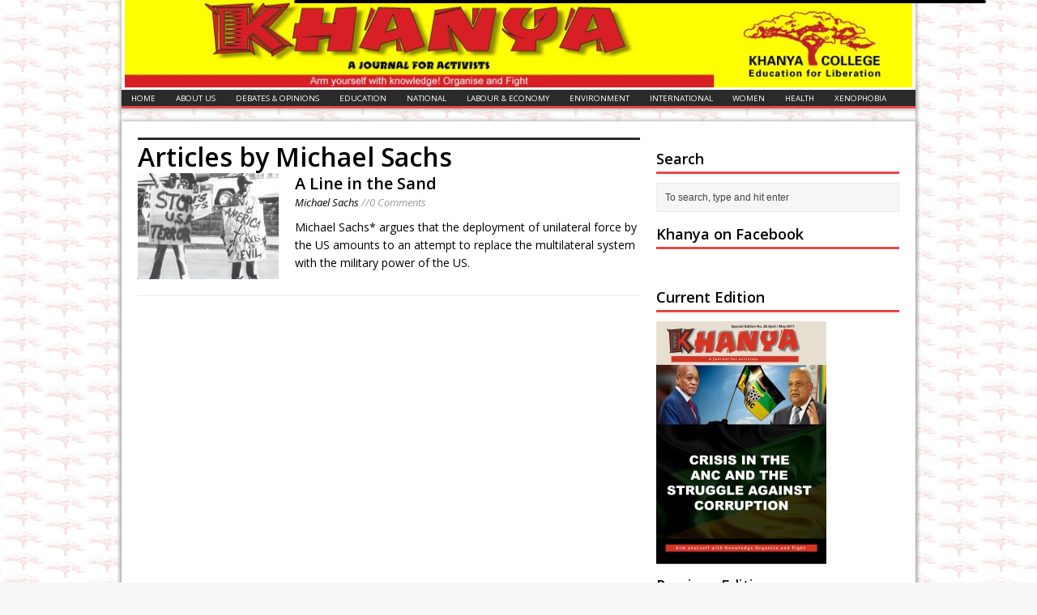

--- FILE ---
content_type: text/html; charset=UTF-8
request_url: https://khanyajournal.org.za/author/michael-sachs/
body_size: 5022
content:
<!DOCTYPE html>
<html class="no-js" lang="en-US">
<head>
<meta charset="UTF-8">
<title>Michael Sachs | Khanya Journal</title>
<link rel="pingback" href="https://khanyajournal.org.za/xmlrpc.php"/>
<link rel='dns-prefetch' href='//fonts.googleapis.com' />
<link rel='dns-prefetch' href='//s.w.org' />
<link rel="alternate" type="application/rss+xml" title="Khanya Journal &raquo; Feed" href="https://khanyajournal.org.za/feed/" />
<link rel="alternate" type="application/rss+xml" title="Khanya Journal &raquo; Comments Feed" href="https://khanyajournal.org.za/comments/feed/" />
<link rel="alternate" type="application/rss+xml" title="Khanya Journal &raquo; Posts by Michael Sachs Feed" href="https://khanyajournal.org.za/author/michael-sachs/feed/" />
		<script type="text/javascript">
			window._wpemojiSettings = {"baseUrl":"https:\/\/s.w.org\/images\/core\/emoji\/13.0.0\/72x72\/","ext":".png","svgUrl":"https:\/\/s.w.org\/images\/core\/emoji\/13.0.0\/svg\/","svgExt":".svg","source":{"concatemoji":"https:\/\/khanyajournal.org.za\/wp-includes\/js\/wp-emoji-release.min.js?ver=5.5.17"}};
			!function(e,a,t){var n,r,o,i=a.createElement("canvas"),p=i.getContext&&i.getContext("2d");function s(e,t){var a=String.fromCharCode;p.clearRect(0,0,i.width,i.height),p.fillText(a.apply(this,e),0,0);e=i.toDataURL();return p.clearRect(0,0,i.width,i.height),p.fillText(a.apply(this,t),0,0),e===i.toDataURL()}function c(e){var t=a.createElement("script");t.src=e,t.defer=t.type="text/javascript",a.getElementsByTagName("head")[0].appendChild(t)}for(o=Array("flag","emoji"),t.supports={everything:!0,everythingExceptFlag:!0},r=0;r<o.length;r++)t.supports[o[r]]=function(e){if(!p||!p.fillText)return!1;switch(p.textBaseline="top",p.font="600 32px Arial",e){case"flag":return s([127987,65039,8205,9895,65039],[127987,65039,8203,9895,65039])?!1:!s([55356,56826,55356,56819],[55356,56826,8203,55356,56819])&&!s([55356,57332,56128,56423,56128,56418,56128,56421,56128,56430,56128,56423,56128,56447],[55356,57332,8203,56128,56423,8203,56128,56418,8203,56128,56421,8203,56128,56430,8203,56128,56423,8203,56128,56447]);case"emoji":return!s([55357,56424,8205,55356,57212],[55357,56424,8203,55356,57212])}return!1}(o[r]),t.supports.everything=t.supports.everything&&t.supports[o[r]],"flag"!==o[r]&&(t.supports.everythingExceptFlag=t.supports.everythingExceptFlag&&t.supports[o[r]]);t.supports.everythingExceptFlag=t.supports.everythingExceptFlag&&!t.supports.flag,t.DOMReady=!1,t.readyCallback=function(){t.DOMReady=!0},t.supports.everything||(n=function(){t.readyCallback()},a.addEventListener?(a.addEventListener("DOMContentLoaded",n,!1),e.addEventListener("load",n,!1)):(e.attachEvent("onload",n),a.attachEvent("onreadystatechange",function(){"complete"===a.readyState&&t.readyCallback()})),(n=t.source||{}).concatemoji?c(n.concatemoji):n.wpemoji&&n.twemoji&&(c(n.twemoji),c(n.wpemoji)))}(window,document,window._wpemojiSettings);
		</script>
		<style type="text/css">
img.wp-smiley,
img.emoji {
	display: inline !important;
	border: none !important;
	box-shadow: none !important;
	height: 1em !important;
	width: 1em !important;
	margin: 0 .07em !important;
	vertical-align: -0.1em !important;
	background: none !important;
	padding: 0 !important;
}
</style>
	<link rel='stylesheet' id='wp-block-library-css'  href='https://khanyajournal.org.za/wp-includes/css/dist/block-library/style.min.css?ver=5.5.17' type='text/css' media='all' />
<link rel='stylesheet' id='dashicons-css'  href='https://khanyajournal.org.za/wp-includes/css/dashicons.min.css?ver=5.5.17' type='text/css' media='all' />
<link rel='stylesheet' id='post-views-counter-frontend-css'  href='https://khanyajournal.org.za/wp-content/plugins/post-views-counter/css/frontend.css?ver=1.3.2' type='text/css' media='all' />
<link rel='stylesheet' id='share-on-whatsapp-style-file-css'  href='https://khanyajournal.org.za/wp-content/plugins/share-post-on-whatsapp/includes/whatsappshare.css?ver=5.5.17' type='text/css' media='all' />
<link rel='stylesheet' id='wp-pagenavi-css'  href='https://khanyajournal.org.za/wp-content/plugins/wp-pagenavi/pagenavi-css.css?ver=2.70' type='text/css' media='all' />
<link rel='stylesheet' id='thsp-sticky-header-plugin-styles-css'  href='https://khanyajournal.org.za/wp-content/plugins/sticky-header/css/public.css?ver=1.0.0' type='text/css' media='all' />
<link rel='stylesheet' id='mh-google-fonts-css'  href='//fonts.googleapis.com/css?family=Open+Sans:400,400italic,700,600' type='text/css' media='all' />
<link rel='stylesheet' id='mh-style-css'  href='https://khanyajournal.org.za/wp-content/themes/mh-magazine-lite/style.css?ver=1.7.1' type='text/css' media='all' />
<link rel='stylesheet' id='qtip2-css'  href='https://khanyajournal.org.za/wp-content/plugins/text-hover/assets/jquery.qtip.min.css?ver=3.0.3' type='text/css' media='all' />
<link rel='stylesheet' id='text-hover-css'  href='https://khanyajournal.org.za/wp-content/plugins/text-hover/assets/text-hover.css?ver=4.0' type='text/css' media='all' />
<link rel='stylesheet' id='wp-add-custom-css-css'  href='https://khanyajournal.org.za?display_custom_css=css&#038;ver=5.5.17' type='text/css' media='all' />
<link rel='stylesheet' id='sticky_stylesheet-css'  href='https://khanyajournal.org.za/wp-content/plugins/nmedia-sticky-headerfooter-plugin/style.css?ver=5.5.17' type='text/css' media='all' />
<script type='text/javascript' src='https://khanyajournal.org.za/wp-includes/js/jquery/jquery.js?ver=1.12.4-wp' id='jquery-core-js'></script>
<script type='text/javascript' src='https://khanyajournal.org.za/wp-content/plugins/nmedia-sticky-headerfooter-plugin/js/sticky.js?ver=5.5.17' id='nm_sticky-js'></script>
<script type='text/javascript' src='https://khanyajournal.org.za/wp-content/plugins/content-text-slider-on-post/content-text-slider-on-post.js?ver=5.5.17' id='content-text-slider-on-post-js'></script>
<script type='text/javascript' src='https://khanyajournal.org.za/wp-content/plugins/share-post-on-whatsapp/includes/whatsappshare.js?ver=5.5.17' id='share-on-whatsapp-script-file-js'></script>
<script type='text/javascript' src='https://khanyajournal.org.za/wp-content/plugins/wp-hide-post/public/js/wp-hide-post-public.js?ver=2.0.10' id='wp-hide-post-js'></script>
<script type='text/javascript' id='thsp-sticky-header-plugin-script-js-extra'>
/* <![CDATA[ */
var StickyHeaderParams = {"show_at":"200","hide_if_narrower":"600"};
/* ]]> */
</script>
<script type='text/javascript' src='https://khanyajournal.org.za/wp-content/plugins/sticky-header/js/public.min.js?ver=1.0.0' id='thsp-sticky-header-plugin-script-js'></script>
<script type='text/javascript' src='https://khanyajournal.org.za/wp-content/themes/mh-magazine-lite/js/scripts.js?ver=5.5.17' id='scripts-js'></script>
<link rel="https://api.w.org/" href="https://khanyajournal.org.za/wp-json/" /><link rel="alternate" type="application/json" href="https://khanyajournal.org.za/wp-json/wp/v2/users/103" /><link rel="EditURI" type="application/rsd+xml" title="RSD" href="https://khanyajournal.org.za/xmlrpc.php?rsd" />
<link rel="wlwmanifest" type="application/wlwmanifest+xml" href="https://khanyajournal.org.za/wp-includes/wlwmanifest.xml" /> 
<meta name="generator" content="WordPress 5.5.17" />
 
		<style type="text/css">
			.social-ring:after {
				 clear: both;
			}
				   
			.social-ring:before,
			.social-ring:after {
				 content: "";
				 display: table;
			}
			
			.social-ring {
				margin: 0 0 0.5em !important;
				padding: 0 !important;
				line-height: 20px !important;
				height: auto;
				font-size: 11px;
			}
			.social-ring-button {
				float: left !important;
								height: 30px;
								margin: 0 5px 0 0 !important;
				padding: 0 !important;
			}
			.social-ring .social-ring-button iframe {
				max-width: none !important;
			}
		</style>
			<style type="text/css">
			#thsp-sticky-header {
				background-color: #181818;
			}
			#thsp-sticky-header,
			#thsp-sticky-header a {
				color: #f9f9f9 !important;
			}
					</style>
	<style type="text/css" id="custom-background-css">
body.custom-background { background-image: url("https://khanyajournal.org.za/wp-content/uploads/2015/05/wallpaper_Karibu.jpg"); background-position: center top; background-size: auto; background-repeat: no-repeat; background-attachment: fixed; }
</style>
	</head>
<body data-rsssl=1 class="archive author author-michael-sachs author-103 custom-background elementor-default elementor-kit-4699">
<br>
<br>
<br>
<br>
<div class="container">
<header class="header-wrap">
	<br>
</header>

<div class="container">
<div id="header">
<div class="container">
<header class="header-wrap">
	<div class="logo-wrap" role="banner">
<a href="https://khanyajournal.org.za/" title="Khanya Journal" rel="home"><img src="https://khanyajournal.org.za/wp-content/uploads/2015/11/cropped-New_mast_1-.jpg" height="114" width="1024" alt="Khanya Journal" /></a>
</div>
	<nav class="main-nav clearfix">
		<div class="menu-corona-menu-container"><ul id="menu-corona-menu" class="menu"><li id="menu-item-4725" class="menu-item menu-item-type-post_type menu-item-object-page current_page_parent menu-item-4725"><a href="https://khanyajournal.org.za/sample-page/">HOME</a></li>
<li id="menu-item-4726" class="menu-item menu-item-type-post_type menu-item-object-page menu-item-4726"><a href="https://khanyajournal.org.za/about-us/">ABOUT US</a></li>
<li id="menu-item-4737" class="menu-item menu-item-type-taxonomy menu-item-object-category menu-item-4737"><a href="https://khanyajournal.org.za/category/editorials-opinions/debates-opinions/">DEBATES &amp; OPINIONS</a></li>
<li id="menu-item-4738" class="menu-item menu-item-type-taxonomy menu-item-object-category menu-item-4738"><a href="https://khanyajournal.org.za/category/education/">EDUCATION</a></li>
<li id="menu-item-4739" class="menu-item menu-item-type-taxonomy menu-item-object-category menu-item-4739"><a href="https://khanyajournal.org.za/category/national/">NATIONAL</a></li>
<li id="menu-item-4740" class="menu-item menu-item-type-taxonomy menu-item-object-category menu-item-4740"><a href="https://khanyajournal.org.za/category/labour-economy/">LABOUR &amp; ECONOMY</a></li>
<li id="menu-item-4741" class="menu-item menu-item-type-taxonomy menu-item-object-category menu-item-4741"><a href="https://khanyajournal.org.za/category/environment/">ENVIRONMENT</a></li>
<li id="menu-item-4742" class="menu-item menu-item-type-taxonomy menu-item-object-category menu-item-4742"><a href="https://khanyajournal.org.za/category/international/">INTERNATIONAL</a></li>
<li id="menu-item-4743" class="menu-item menu-item-type-taxonomy menu-item-object-category menu-item-4743"><a href="https://khanyajournal.org.za/category/women/">WOMEN</a></li>
<li id="menu-item-4744" class="menu-item menu-item-type-taxonomy menu-item-object-category menu-item-4744"><a href="https://khanyajournal.org.za/category/health/">HEALTH</a></li>
<li id="menu-item-4745" class="menu-item menu-item-type-taxonomy menu-item-object-category menu-item-4745"><a href="https://khanyajournal.org.za/category/xenophobia/">XENOPHOBIA</a></li>
</ul></div>	</nav>
</header>
</div>
</div><div class="wrapper clearfix">
	<section class="content left">
		<div class="page-title-top"></div>
<h1 class="page-ttle">Articles by Michael Sachs</h1>
				<article class="post-2279 post type-post status-publish format-standard has-post-thumbnail hentry category-debates-opinions tag-debates-opinions">
	<div class="loop-wrap clearfix">
		<div class="loop-thumb">
			<a href="https://khanyajournal.org.za/kc-journal-no-3-march-2003-a-line-in-the-sand/">
				<img width="174" height="131" src="https://khanyajournal.org.za/wp-content/uploads/2015/11/Screen-Shot-2015-11-16-at-10.03.33-AM-174x131.png" class="attachment-loop size-loop wp-post-image" alt="" loading="lazy" srcset="https://khanyajournal.org.za/wp-content/uploads/2015/11/Screen-Shot-2015-11-16-at-10.03.33-AM-174x131.png 174w, https://khanyajournal.org.za/wp-content/uploads/2015/11/Screen-Shot-2015-11-16-at-10.03.33-AM-70x53.png 70w" sizes="(max-width: 174px) 100vw, 174px" />			</a>
		</div>
		<header class="loop-data">
			<h3 class="loop-title"><a href="https://khanyajournal.org.za/kc-journal-no-3-march-2003-a-line-in-the-sand/" rel="bookmark">A Line in the Sand</a></h3>
			<p class="meta">   <span class="vcard author"><span class="fn"><a href="https://khanyajournal.org.za/author/michael-sachs/" title="Posts by Michael Sachs" rel="author">Michael Sachs</a></span>&nbsp//0 Comments</p>
		</header>
		<p>Michael Sachs* argues that the deployment of unilateral force by the US amounts to an attempt to replace the multilateral system with the military power of the US.</p>
	</div>
</article>
	</section>
	<aside class="sidebar sb-right">
    	<div class="sb-widget"><h4 class="widget-title">Search</h4><form role="search" method="get" id="searchform" action="https://khanyajournal.org.za/">
    <fieldset>
	<input type="text" value="To search, type and hit enter" onfocus="if (this.value == 'To search, type and hit enter') this.value = ''" name="s" id="s" />
	<input type="submit" id="searchsubmit" value="" />
    </fieldset>
</form></div><div class="sb-widget"><h4 class="widget-title">Khanya on Facebook</h4><div class="fb-like-box" data-href="https://www.facebook.com/KhanyaCollegeMovementHouse" data-width="300" data-height="240" data-show-faces="true" data-show-border="true" data-stream="true" data-header="false"></div>
</div><div class="sb-widget">
<h4 class="widget-title">Current Edition</h4>
	<p class="simple-image">
		<img width="210" height="300" src="https://khanyajournal.org.za/wp-content/uploads/2017/05/Kc-Journal-Special-Edition-April-May-2017-Cover-01-210x300.jpg" class="attachment-medium size-medium" alt="" loading="lazy" srcset="https://khanyajournal.org.za/wp-content/uploads/2017/05/Kc-Journal-Special-Edition-April-May-2017-Cover-01-210x300.jpg 210w, https://khanyajournal.org.za/wp-content/uploads/2017/05/Kc-Journal-Special-Edition-April-May-2017-Cover-01-718x1024.jpg 718w" sizes="(max-width: 210px) 100vw, 210px" />	</p>


</div><div class="sb-widget">
<h4 class="widget-title">Previous Edition</h4>
	<p class="simple-image">
		<img width="212" height="300" src="https://khanyajournal.org.za/wp-content/uploads/2015/11/Screen-Shot-2015-11-12-at-5.41.30-PM-212x300.png" class="attachment-medium size-medium" alt="" loading="lazy" srcset="https://khanyajournal.org.za/wp-content/uploads/2015/11/Screen-Shot-2015-11-12-at-5.41.30-PM-212x300.png 212w, https://khanyajournal.org.za/wp-content/uploads/2015/11/Screen-Shot-2015-11-12-at-5.41.30-PM.png 500w" sizes="(max-width: 212px) 100vw, 212px" />	</p>


</div><div class="sb-widget">
<h4 class="widget-title">Previous Edition</h4>
	<p class="simple-image">
		<img width="212" height="300" src="https://khanyajournal.org.za/wp-content/uploads/2015/11/Screen-Shot-2015-11-12-at-5.45.29-PM-212x300.png" class="attachment-medium size-medium" alt="" loading="lazy" srcset="https://khanyajournal.org.za/wp-content/uploads/2015/11/Screen-Shot-2015-11-12-at-5.45.29-PM-212x300.png 212w, https://khanyajournal.org.za/wp-content/uploads/2015/11/Screen-Shot-2015-11-12-at-5.45.29-PM.png 498w" sizes="(max-width: 212px) 100vw, 212px" />	</p>


</div>
		<div class="sb-widget">
		<h4 class="widget-title">Recent Articles</h4>
		<ul>
											<li>
					<a href="https://khanyajournal.org.za/critical-comments-on-the-article-platform-of-the-left-bloc-in-the-zuma-must-go-campaign-by-comrades-ahmed-jooma-and-shaheen-khan/">Critical Comments on the article:  “Platform of the Left Bloc In the Zuma Must Go Campaign” by Comrades Ahmed Jooma and Shaheen Khan</a>
									</li>
											<li>
					<a href="https://khanyajournal.org.za/the-recall-of-ex-president-thabo-mbeki-its-meaning-and-lessons/">The recall of (ex-president) Thabo Mbeki – its meaning and lessons</a>
									</li>
											<li>
					<a href="https://khanyajournal.org.za/concerning-the-current-situation-christopher-malikane-07-april-2017/">Concerning the Current Situation</a>
									</li>
											<li>
					<a href="https://khanyajournal.org.za/chris-malikane-and-the-gupterisation-of-marxism/">Chris Malikane and the Gupterisation of Marxism</a>
									</li>
											<li>
					<a href="https://khanyajournal.org.za/cronin-company-harness-marxism-to-the-service-of-white-monopoly-capital/">Cronin &#038; Company Harness Marxism to the Service of White Monopoly Capital</a>
									</li>
					</ul>

		</div>	</aside>
</div>
<div class="copyright-wrap">
	<p class="copyright">Copyright &copy; 2025 |Khanya Journal Website by <a href="http://khanyacollege.org.za/" rel="nofollow">Khanya College</a></p>
</div>
</div>
<div id="nm-sticky-subscription" style="top:0">
<div id="bottom-contents" style="width:850px; background:#cfffcc;border: #000 2px solid">

<span style="width:810px; float:left; color:#000;font-size:9px">
</span>

<span id="nm-sticky-delete" style="background: url(https://khanyajournal.org.za/wp-content/plugins/nmedia-sticky-headerfooter-plugin/images/close_16.png) no-repeat center" onClick="closeBottom()"></span>

<div style="clear:both"></div>
</div>
</div>



<div id="thsp-sticky-header">
	<div id="thsp-sticky-header-inner">
		<div id="thsp-sticky-header-title">
			<a href="https://khanyajournal.org.za" title="A journal for Activists">Khanya Journal</a>
		</div>
		
			</div><!-- #thsp-sticky-header-inner -->
</div><!-- #thsp-sticky-header -->
<div id='fb-root'></div><script>(function(d, s, id) { var js, fjs = d.getElementsByTagName(s)[0]; if (d.getElementById(id)) return; js = d.createElement(s); js.id = id; js.src = 'https://connect.facebook.net/en_US/all.js#xfbml=1'; fjs.parentNode.insertBefore(js, fjs); }(document, 'script', 'facebook-jssdk'));</script>
<script type='text/javascript' src='https://khanyajournal.org.za/wp-content/plugins/text-hover/assets/jquery.qtip.min.js?ver=3.0.3' id='qtip2-js'></script>
<script type='text/javascript' src='https://khanyajournal.org.za/wp-content/plugins/text-hover/assets/text-hover.js?ver=4.0' id='text-hover-js'></script>
<script type='text/javascript' src='https://khanyajournal.org.za/wp-includes/js/wp-embed.min.js?ver=5.5.17' id='wp-embed-js'></script>
</body>
</html>

--- FILE ---
content_type: text/css;charset=UTF-8
request_url: https://khanyajournal.org.za/?display_custom_css=css&ver=5.5.17
body_size: -9
content:
.main-nav .menu-item-object-category.current-post-parent { background: #e64946; }

--- FILE ---
content_type: text/css
request_url: https://khanyajournal.org.za/wp-content/plugins/nmedia-sticky-headerfooter-plugin/style.css?ver=5.5.17
body_size: 196
content:
A
{
	text-decoration:none;
}

#nm-sticky-subscription *{
	margin: 0;
	padding: 0;
}


#nm-sticky-subscription
{
	position:fixed;
	/*top:0*/;
	height:auto;
	z-index:10000;
	width:100%;
}


#nm-sticky-subscription #bottom-contents
{
	margin:auto;
	border: 1px solid #CC7C00;
	-moz-border-radius: 5px;
	border-radius: 5px;
	position:relative;
}

#nm-sticky-subscription span
{
	margin:0;
	padding:0 5px;
	text-align:left;
}

#nm-sticky-delete{
	float: right;
width: 16px;
position: absolute;
right: 0;
height: 100%;
cursor: pointer;
}


.nm_help
{
	font-size:10px;
	font-style:italic;
}

--- FILE ---
content_type: application/javascript
request_url: https://khanyajournal.org.za/wp-content/plugins/nmedia-sticky-headerfooter-plugin/js/sticky.js?ver=5.5.17
body_size: 68
content:
// JavaScript Document
/*$(function(){
	$('body').append('<div style="clear:both; margin-top:75px;"></div>');
});*/

function closeBottom()
{
	jQuery("#nm-sticky-subscription").fadeOut();
}
